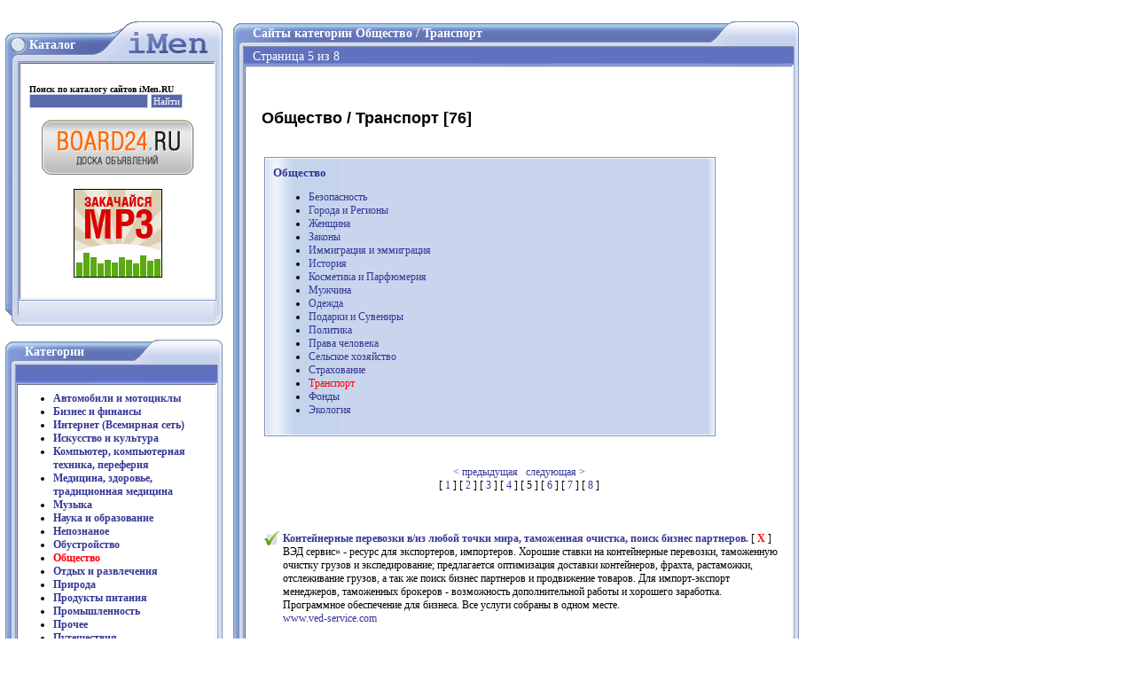

--- FILE ---
content_type: text/html; charset=UTF-8
request_url: http://imen.ru/catalog.phtml?kat=117&page=5&sort=date
body_size: 9032
content:
﻿﻿

<html>
<head>
<title>Сайты категории Общество / Транспорт - Страница 5 из 8 - Каталог сайтов iMen.RU</title>
<meta http-equiv="Content-Type" content="text/html; charset=UTF-8">
<meta name="keywords" content="Автомобили и мотоциклы Бизнес и финансы Интернет (Всемирная сеть) Искусство и культура Компьютер, компьютерная техника, переферия Медицина, здоровье, традиционная медицина Музыка Наука и образование Непознаное Обустройство Отдых и развлечения Природа Продукты питания Промышленность Прочее Путешествия Религия Связь Семья СМИ Спорт Строительство и ремонт Торговля Услуги Хобби , каталог сайтов, сайт, добавить сайт, добавить url, лучшие сайты, самые лучшие сайты, лучшие порносайты, лучшие сайты знакомств, лучшие бесплатные сайты, лучшие сайты mp3, каталог сайтов добавить сайт, каталоги регистрации сайтов, новые сайты, новый сайт, популярные сайты, рейтинг сайтов">
<meta name="description" content="Сайты категории Общество / Транспорт, Каталог сайтов iMen.RU - каталог сайтов, сайт, добавить сайт, добавить url, лучшие сайты, самые лучшие сайты, лучшие порносайты, лучшие сайты знакомств, лучшие бесплатные сайты, лучшие сайты mp3, каталог сайтов добавить сайт, каталоги регистрации сайтов, новые сайты, новый сайт, популярные сайты, рейтинг сайтов">

<LINK HREF='main.css' REL="stylesheet">
</head>
<body bgcolor="#FFFFFF" leftmargin="0" topmargin="0" marginwidth="0" marginheight="0">
<table border="0" cellpadding="0" cellspacing="0">
<tr>
<td class="big" valign="top">


<table id="Table_01" width="245" height="205" border="0" cellpadding="0" cellspacing="0">
	<tr>
		<td>
			<img src="images/io1.gif" width="27" height="48" alt=""></td>
		<td background="images/io2.gif" width="110" height="48" class="verh">
			<b>Каталог</b></td>
		<td align="right">
			<a href="http://www.imen.ru"><img src="images/io3.gif" width="135" height="48" border="0" alt="Каталог сайтов iMen.RU"></a></td>
		<td>
			<img src="images/io5.gif" width="11" height="48" alt=""></td>
	</tr>
	<tr>
		<td background="images/io6.gif" width="27" height="126">
			</td>
		<td width="245" height="126" class="poleleft" colspan="2">
		
﻿<form method="get" name="form" action="search.phtml">
 <small><b>Поиск по каталогу сайтов iMen.RU</b></small>
 <input type="text" name="query" size="20" class="search">
 <input type="submit" value="Найти">
 </form>
 <center>
 <a href="http://www.board24.ru" target="_blank"><img src="http://www.board24.ru/images/board24.gif" alt="Доска объявлений Board24.RU" border="0"></a>
 <br><br>
 <center>
 <a href="http://mp3vsego.ru" target="_blank"><img src="http://www.vsego.ru/images/100x100_1.gif" alt="Скачать музыку" border="0"></a>
 </center><br>

</td>
		<td background="images/io7.gif" width="11" height="126">
			</td>
	</tr>
	<tr>
		<td>
			<img src="images/io8.gif" width="27" height="31" alt=""></td>
		<td colspan="2" background="images/io9.gif" width="245" height="31">
			</td>
		<td>
			<img src="images/io0.gif" width="11" height="31" alt=""></td>
	</tr>
</table>
<br>
<table id="Table_02" width="245" height="200" border="0" cellpadding="0" cellspacing="0">
	<tr>
		<td>
			<img src="images/op1.gif" width="14" height="29" alt=""></td>
		<td background="images/op2.gif" width="168" height="29" class="verho"><b>Категории</b>
			</td>
		<td align="right">
			<img src="images/op3.gif" width="93" height="29" alt=""></td>
		<td>
			<img src="images/op4.gif" width="8" height="29" alt=""></td>
	</tr>
	<tr>
		<td>
			<img src="images/op5.gif" width="14" height="22" alt=""></td>
		<td background="images/op6.gif" width="261" height="22" colspan="2">
			</td>
		<td>
			<img src="images/op7.gif" width="8" height="22" alt=""></td>
	</tr>
	<tr>
		<td background="images/op8.gif" width="14" height="121">
			</td>
		<td width="261" height="121" colspan="2" class="polecat">


<ul><li><a href='catalog.phtml?kat=1'><b>Автомобили и мотоциклы</b></a></li><li><a href='catalog.phtml?kat=6'><b>Бизнес и финансы</b></a></li><li><a href='catalog.phtml?kat=17'><b>Интернет (Всемирная сеть)</b></a></li><li><a href='catalog.phtml?kat=18'><b>Искусство и культура</b></a></li><li><a href='catalog.phtml?kat=24'><b>Компьютер, компьютерная техника, переферия</b></a></li><li><a href='catalog.phtml?kat=27'><b>Медицина, здоровье, традиционная медицина</b></a></li><li><a href='catalog.phtml?kat=29'><b>Музыка</b></a></li><li><a href='catalog.phtml?kat=31'><b>Наука и образование</b></a></li><li><a href='catalog.phtml?kat=118'><b>Непознаное</b></a></li><li><a href='catalog.phtml?kat=131'><b>Обустройство</b></a></li><li><a href='catalog.phtml?kat=61'><b><font color='red'>Общество</font></b></a></li><li><a href='catalog.phtml?kat=44'><b>Отдых и развлечения</b></a></li><li><a href='catalog.phtml?kat=37'><b>Природа</b></a></li><li><a href='catalog.phtml?kat=40'><b>Продукты питания</b></a></li><li><a href='catalog.phtml?kat=69'><b>Промышленность</b></a></li><li><a href='catalog.phtml?kat=65'><b>Прочее</b></a></li><li><a href='catalog.phtml?kat=41'><b>Путешествия</b></a></li><li><a href='catalog.phtml?kat=47'><b>Религия</b></a></li><li><a href='catalog.phtml?kat=48'><b>Связь</b></a></li><li><a href='catalog.phtml?kat=49'><b>Семья</b></a></li><li><a href='catalog.phtml?kat=50'><b>СМИ</b></a></li><li><a href='catalog.phtml?kat=51'><b>Спорт</b></a></li><li><a href='catalog.phtml?kat=53'><b>Строительство и ремонт</b></a></li><li><a href='catalog.phtml?kat=82'><b>Торговля</b></a></li><li><a href='catalog.phtml?kat=152'><b>Услуги</b></a></li><li><a href='catalog.phtml?kat=78'><b>Хобби</b></a></li></ul>


</td>
		<td background="images/op9.gif" width="8" height="121">
			</td>
	</tr>
	<tr>
		<td>
			<img src="images/op10.gif" width="14" height="28" alt=""></td>
		<td background="images/op11.gif" width="261" height="28" colspan="2">
			</td>
		<td>
			<img src="images/op12.gif" width="8" height="28" alt=""></td>
	</tr>
</table>
<br>
<table id="Table_03" width="245" height="100" border="0" cellpadding="0" cellspacing="0">
	<tr>
		<td>
			<img src="images/op1.gif" width="14" height="29" alt=""></td>
		<td background="images/op2.gif" width="168" height="29" class="verho"><b>Статистика</b>
			</td>
		<td align="right">
			<img src="images/op3.gif" width="93" height="29" alt=""></td>
		<td>
			<img src="images/op4.gif" width="8" height="29" alt=""></td>
	</tr>
	<tr>
		<td>
			<img src="images/op5.gif" width="14" height="22" alt=""></td>
		<td background="images/op6.gif" width="261" height="22" colspan="2">
			</td>
		<td>
			<img src="images/op7.gif" width="8" height="22" alt=""></td>
	</tr>
	<tr>
		<td background="images/op8.gif" width="14">
			</td>
		<td width="261" colspan="2" class="pole">

<center>
﻿<noindex><!--TopList COUNTER--><script language="JavaScript"><!--
  d=document;a='';a+=';r='+escape(d.referrer)
  js=10//--></script><script language="JavaScript1.1"><!--
  a+=';j='+navigator.javaEnabled()
  js=11//--></script><script language="JavaScript1.2"><!--
  s=screen;a+=';s='+s.width+'*'+s.height
  a+=';d='+(s.colorDepth?s.colorDepth:s.pixelDepth)
  js=12//--></script><script language="JavaScript1.3"><!--
  js=13//--></script><script language="JavaScript"><!--
  d.write('<img src="http://top.list.ru/counter'+
  '?id=139559;t=30;js='+js+a+';rand='+Math.random()+
  '" alt="TopList" '+ 'border=0 height=31 width=88>')
  if(js>11)d.write('<'+'!-- ')//--></script><noscript><img
  src="http://top.list.ru/counter?js=na;id=139559;t=30"
  border=0 height=31 width=88
  alt="TopList"></noscript><script language="JavaScript"><!--
  if(js>11)d.write('--'+'>')//--></script><!--TopList COUNTER-->
  <img src="http://top100-images.rambler.ru/top100/banner-88x31-rambler-brown2.gif" alt="Rambler's Top100" width=88 height=31 border=0><img src="http://counter.rambler.ru/top100.cnt?385251" alt="" width=1 height=1 border=0>
  <center><br>
 
 <!--LiveInternet counter--><script type="text/javascript"><!--
 document.write('<a href="http://www.liveinternet.ru/click" '+
 'target=_blank><img src="http://counter.yadro.ru/hit?t57.6;r'+
 escape(document.referrer)+((typeof(screen)=='undefined')?'':
 ';s'+screen.width+'*'+screen.height+'*'+(screen.colorDepth?
 screen.colorDepth:screen.pixelDepth))+';u'+escape(document.URL)+
 ';'+Math.random()+
 '" alt="" title="LiveInternet" '+
 'border=0 width=88 height=31><\/a>')//--></script><!--/LiveInternet-->
 </noindex>
 <a href="http://24b.ru" target="_blank"><img src="http://24b.ru/images/24bru.gif" alt="Доска объявлений 24b.ru" border="0" width="88" height="31"></a>
 

 </center>

</td>
		<td background="images/op9.gif" width="8">
			</td>
	</tr>
	<tr>
		<td>
			<img src="images/op10.gif" width="14" height="28" alt=""></td>
		<td background="images/op11.gif" width="261" height="28" colspan="2">
			</td>
		<td>
			<img src="images/op12.gif" width="8" height="28" alt=""></td>
	</tr>
</table>
﻿
 <br>
 <table id="Table_ss" width="245" border="0" cellpadding="0" cellspacing="0">
 	<tr>
 		<td>
 			<img src="images/op1.gif" width="14" height="29" alt=""></td>
 		<td background="images/op2.gif" width="168" height="29" class="verho"><b>Ссылки</b>
 			</td>
 		<td align="right">
 			<img src="images/op3.gif" width="93" height="29" alt=""></td>
 		<td>
 			<img src="images/op4.gif" width="8" height="29" alt=""></td>
 	</tr>
 	<tr>
 		<td>
 			<img src="images/op5.gif" width="14" height="22" alt=""></td>
 		<td background="images/op6.gif" width="261" height="22" colspan="2">
 			</td>
 		<td>
 			<img src="images/op7.gif" width="8" height="22" alt=""></td>
 	</tr>
 	<tr>
 		<td background="images/op8.gif" width="14">
 			</td>
 		<td width="261" colspan="2" class="pole"><center>
 <br>
 <a href='http://1chance.ru' target='_blank'><img src='http://1chance.ru/images/1chanceru.gif' alt='Доска объявлений 1chance.RU' border='0' width='88' height='31'><br>
 
 <a href="stati.phtml">Каталог статей iMEN</a>
 <br><br>
 <a href="http://music.vsego.ru">Бесплатные MP3</a>
 <br>
 <a href="http://www.openlinks.ru">Каталог сайтов</a>
 <br>
 <a href="http://yellowpages.vsego.ru">Бизнес-каталог</a>
  </center>
 
 </td>
 		<td background="images/op9.gif" width="8">
 			</td>
 	</tr>
 	<tr>
 		<td>
 			<img src="images/op10.gif" width="14" height="28" alt=""></td>
 		<td background="images/op11.gif" width="261" height="28" colspan="2">
 			</td>
 		<td>
 			<img src="images/op12.gif" width="8" height="28" alt=""></td>
 	</tr>
 </table>
 
 
 <br>
 <table id="Table_ss" width="245" border="0" cellpadding="0" cellspacing="0">
 	<tr>
 		<td>
 			<img src="images/op1.gif" width="14" height="29" alt=""></td>
 		<td background="images/op2.gif" width="168" height="29" class="verho"><b>Баннеры</b>
 			</td>
 		<td align="right">
 			<img src="images/op3.gif" width="93" height="29" alt=""></td>
 		<td>
 			<img src="images/op4.gif" width="8" height="29" alt=""></td>
 	</tr>
 	<tr>
 		<td>
 			<img src="images/op5.gif" width="14" height="22" alt=""></td>
 		<td background="images/op6.gif" width="261" height="22" colspan="2">
 			</td>
 		<td>
 			<img src="images/op7.gif" width="8" height="22" alt=""></td>
 	</tr>
 	<tr>
 		<td background="images/op8.gif" width="14">
 			</td>
 		<td width="261" colspan="2" class="pole">
 
 <br>
 </td>
 		<td background="images/op9.gif" width="8">
 			</td>
 	</tr>
 	<tr>
 		<td>
 			<img src="images/op10.gif" width="14" height="28" alt=""></td>
 		<td background="images/op11.gif" width="261" height="28" colspan="2">
 			</td>
 		<td>
 			<img src="images/op12.gif" width="8" height="28" alt=""></td>
 	</tr>
 </table><br>
</td>
<td class="big" valign="top">

<table id="Table_02" height="200" border="0" cellpadding="0" cellspacing="0">
	<tr>
		<td>
			<img src="images/op1.gif" width="14" height="29" alt=""></td>
		<td background="images/op2.gif" height="29" class="verho"><b>Сайты категории Общество / Транспорт</b>
			</td>
		<td align="right" background="images/op3bg.gif">
			<img src="images/op3.gif" width="93" height="29" alt=""></td>
		<td>
			<img src="images/op4.gif" width="8" height="29" alt=""></td>
	</tr>
	<tr>
		<td>
			<img src="images/op5.gif" width="14" height="22" alt=""></td>
		<td background="images/op6.gif" width="100%" height="22" colspan="2" class="verho">
			Страница 5 из 8</td>
		<td>
			<img src="images/op7.gif" width="8" height="22" alt=""></td>
	</tr>
	<tr>
		<td background="images/op8.gif" width="14" height="121">
			</td>
		<td width="261" height="121" colspan="2" class="pole">

<table border='0' width=600>
<tr><td class="pole">

<br><br>
<font size='4' face='Arial'>
<b>Общество / Транспорт [76]</b></font><br>
<br><br>
<table border=0 width=100%><tr><td valign=top>
<table id="Table_menu" width="90%" height="80" border="0" cellpadding="0" cellspacing="0">
	<tr>
		<td>
			<img src="images/m1.gif" width="2" height="2" alt=""></td>
		<td background="images/m2.gif" height="2">
			</td>
		<td>
			<img src="images/m3.gif" width="2" height="2" alt=""></td>
	</tr>
	<tr>
		<td background="images/m4.gif" width="2">
			</td>
		<td background="images/m5.gif" class="polesubcat">


<a href='catalog.phtml?kat=61'><font size='2'><b>Общество</b></font></a>
<br>
<ul><li><a href='catalog.phtml?kat=4'>Безопасность</a></li><li><a href='catalog.phtml?kat=8'>Города и Регионы</a></li><li><a href='catalog.phtml?kat=12'>Женщина</a></li><li><a href='catalog.phtml?kat=13'>Законы</a></li><li><a href='catalog.phtml?kat=123'>Иммиграция и эммиграция</a></li><li><a href='catalog.phtml?kat=19'>История</a></li><li><a href='catalog.phtml?kat=70'>Косметика и Парфюмерия</a></li><li><a href='catalog.phtml?kat=28'>Мужчина</a></li><li><a href='catalog.phtml?kat=83'>Одежда</a></li><li><a href='catalog.phtml?kat=95'>Подарки и Сувениры</a></li><li><a href='catalog.phtml?kat=35'>Политика</a></li><li><a href='catalog.phtml?kat=140'>Права человека</a></li><li><a href='catalog.phtml?kat=141'>Сельское хозяйство</a></li><li><a href='catalog.phtml?kat=101'>Страхование</a></li><li><a href='catalog.phtml?kat=117'><font color='red'>Транспорт</font></a></li><li><a href='catalog.phtml?kat=126'>Фонды</a></li><li><a href='catalog.phtml?kat=120'>Экология</a></li></ul>



</td>
		<td background="images/m6.gif" width="2">
			</td>
	</tr>
	<tr>
		<td>
			<img src="images/m7.gif" width="2" height="2" alt=""></td>
		<td background="images/m8.gif" height="2">
			</td>
		<td>
			<img src="images/m9.gif" width="2" height="2" alt=""></td>
	</tr>
</table>

</td>
<td valign=top>


</td>
	</tr>
</table>


<br><br>
<center>
<a href='catalog.phtml?kat=117&page=4&sort=date'><&nbsp;предыдущая</a>&nbsp;&nbsp;&nbsp;<a href='catalog.phtml?kat=117&page=6&sort=date'>следующая&nbsp;></a><br>[<a href='catalog.phtml?kat=117&page=1&sort=date'> 1 </a>] [<a href='catalog.phtml?kat=117&page=2&sort=date'> 2 </a>] [<a href='catalog.phtml?kat=117&page=3&sort=date'> 3 </a>] [<a href='catalog.phtml?kat=117&page=4&sort=date'> 4 </a>] [ 5 ] [<a href='catalog.phtml?kat=117&page=6&sort=date'> 6 </a>] [<a href='catalog.phtml?kat=117&page=7&sort=date'> 7 </a>] [<a href='catalog.phtml?kat=117&page=8&sort=date'> 8 </a>] 
</center>
<br><br>


<index>


<tr><td width=90%>
<table border=0>
<tr>
<td valign='top' align='right' width='24'><a href=site.phtml?id=59575 class="polesite">
<img border=0 src='images/onw.gif' WIDTH=18 HEIGHT=18 alt='Анкета сайта'></a>
</td>
<td valign='top' class="polesite">


<a href=catalog.phtml?link=59575 target='_blank' title='Открыть в новом окне'><b>Контейнерные перевозки в/из любой точки мира, таможенная очистка, поиск бизнес партнеров.</b></a>  

<noindex>[<a href='evil.phtml?id=59575' target='_blank' title='Сообщение администратору об ошибке' onClick="popupWin = window.open(this.href, 'evil', 'scrollbars=no,fullscreen=no,toolbar=no,location=no,directories=no,status=no,menubar=no,resizable=no,width=260,height=255,top=0'); popupWin.focus(); return false;">
<font color='red'><b>X</b></font>
</a>]</noindex>

<br>
ВЭД сервис» - ресурс для экспортеров, импортеров. Хорошие ставки на контейнерные перевозки, таможенную очистку грузов и экспедирование; предлагается оптимизация доставки контейнеров, фрахта, растаможки, отслеживание грузов, а так же поиск бизнес партнеров и продвижение товаров. Для импорт-экспорт менеджеров, таможенных брокеров - возможность дополнительной работы и хорошего заработка. Программное обеспечение для бизнеса. Все услуги собраны в одном месте.<br>
<font color=black>
<noindex><a href='go.php?id=59575' target='_blank'>www.ved-service.com</a></noindex><br>

</td>
</tr>
</table>
&nbsp;</td></tr>

<tr><td width=90%>
<table border=0>
<tr>
<td valign='top' align='right' width='24'><a href=site.phtml?id=58470 class="polesite">
<img border=0 src='images/onw.gif' WIDTH=18 HEIGHT=18 alt='Анкета сайта'></a>
</td>
<td valign='top' class="polesite">


<a href=catalog.phtml?link=58470 target='_blank' title='Открыть в новом окне'><b>Сибирское Агентство Воздушных Сообщений</b></a>  

<noindex>[<a href='evil.phtml?id=58470' target='_blank' title='Сообщение администратору об ошибке' onClick="popupWin = window.open(this.href, 'evil', 'scrollbars=no,fullscreen=no,toolbar=no,location=no,directories=no,status=no,menubar=no,resizable=no,width=260,height=255,top=0'); popupWin.focus(); return false;">
<font color='red'><b>X</b></font>
</a>]</noindex>

<br>
Сибирское Агентство Воздушных Сообщений - авиабилеты и турпутевки в кредит, возможность оплаты по безналичному расчету и пластиковым картам Eurocard/Master Card, Visa. Бронирование, расписание рейсов, туристическое агентство, поддержка. Бесплатное такси в аэропорт. Все направления, внутренние и международные рейсы, бронирование мест и заказ билетов через Интернет или в кассах ОАО "САВС" в городах Новосибирск, Москва, Томск, Кемерово, Новокузнецк, Барнаул; круглосуточный бесплатный заказ в Новосибирске по телефону 056. Информация о тарифах и льготах, единая справочная служба 056. Книжка постоянного клиента, подарочный сертификат, купон на скидку при приобретении авиабилета. Выбор кратчайшего маршрута в любую точку планеты, стыковка рейсов, подбор выгодных тарифов. Оформление грузовых перевозок. Корпоративным клиентам - специальные скидки, доставка авиабилетов в офис.<br>
<font color=black>
<noindex><a href='go.php?id=58470' target='_blank'>www.caac.ru</a></noindex><br>

</td>
</tr>
</table>
&nbsp;</td></tr>

<tr><td width=90%>
<table border=0>
<tr>
<td valign='top' align='right' width='24'><a href=site.phtml?id=57927 class="polesite">
<img border=0 src='images/onw.gif' WIDTH=18 HEIGHT=18 alt='Анкета сайта'></a>
</td>
<td valign='top' class="polesite">


<a href=catalog.phtml?link=57927 target='_blank' title='Открыть в новом окне'><b>Транспортно-экспедиторская компания “ТрансКом” – экспедирование, фрахт, перевалка в порту, перевозка по ж/д</b></a>  

<noindex>[<a href='evil.phtml?id=57927' target='_blank' title='Сообщение администратору об ошибке' onClick="popupWin = window.open(this.href, 'evil', 'scrollbars=no,fullscreen=no,toolbar=no,location=no,directories=no,status=no,menubar=no,resizable=no,width=260,height=255,top=0'); popupWin.focus(); return false;">
<font color='red'><b>X</b></font>
</a>]</noindex>

<br>
Транспортно-экспедиторская компания «ТрансКом» предлагает полный комплекс услуг по доставке грузов в/из любую точку мира всеми видами транспорта: q Экспедирование грузов по территории Украины, СНГ и других стран железнодорожным, морским и речным транспортом; q Транзитные перевозки грузов по территории Украины; q Перевозка грузов в контейнерах и через паромные переправы; q Отслеживание движения вагонов по территории Украины и стран СНГ; q Организация страхования транспортных рисков; q Таможенное оформление грузов; q Решение дополнительных вопросов возникших в ходе передвижения грузов по маршруту следования. Мы заинтересованы установить долговременные деловые связи непосредственно с потребителями наших услуг и с крупными трейдерами, заинтересованными в доставке грузов по Украине, России и других стран мира, а также с транспортно-экспедиторскими компаниями. Наша Компания придерживается гибкой ценовой политики по отношению к постоянным партнерам. Мы надеемся, что найдем в Вашем лице заинте<br>
<font color=black>
<noindex><a href='go.php?id=57927' target='_blank'>www.transcom.com.ua</a></noindex><br>

</td>
</tr>
</table>
&nbsp;</td></tr>

<tr><td width=90%>
<table border=0>
<tr>
<td valign='top' align='right' width='24'><a href=site.phtml?id=57045 class="polesite">
<img border=0 src='images/onw.gif' WIDTH=18 HEIGHT=18 alt='Анкета сайта'></a>
</td>
<td valign='top' class="polesite">


<a href=catalog.phtml?link=57045 target='_blank' title='Открыть в новом окне'><b>Авиационное агентство "Транзит-Авиа"</b></a>  

<noindex>[<a href='evil.phtml?id=57045' target='_blank' title='Сообщение администратору об ошибке' onClick="popupWin = window.open(this.href, 'evil', 'scrollbars=no,fullscreen=no,toolbar=no,location=no,directories=no,status=no,menubar=no,resizable=no,width=260,height=255,top=0'); popupWin.focus(); return false;">
<font color='red'><b>X</b></font>
</a>]</noindex>

<br>
Агентство «Транзит-Авиа» организует авиарейсы VIP-класса по индивидуальному маршруту и расписанию в России и за рубежом. Российские и зарубежные воздушные суда предоставят Вам полную свободу от временных рамок и территориальных границ. Услуги деловой авиации это не просто аренда воздушного судна. Заказной авиарейс - это персональный самолет плюс обслуживание по классу VIP - от обсуждения меню до подачи машин в местах посадки и ускоренного прохождения таможенных зон. «Транзит-Авиа» может организовать срочный вылет в необходимом Вам направлении при минимальных сроках на подготовку с соблюдением всех норм безопасности.<br>
<font color=black>
<noindex><a href='go.php?id=57045' target='_blank'>www.transit-avia.ru</a></noindex><br>

</td>
</tr>
</table>
&nbsp;</td></tr>

<tr><td width=90%>
<table border=0>
<tr>
<td valign='top' align='right' width='24'><a href=site.phtml?id=56911 class="polesite">
<img border=0 src='images/onw.gif' WIDTH=18 HEIGHT=18 alt='Анкета сайта'></a>
</td>
<td valign='top' class="polesite">


<a href=catalog.phtml?link=56911 target='_blank' title='Открыть в новом окне'><b>Первый общероссийский проект: Обеспечение безопасности дорожного движения на транспорте - obdd.ru</b></a>  

<noindex>[<a href='evil.phtml?id=56911' target='_blank' title='Сообщение администратору об ошибке' onClick="popupWin = window.open(this.href, 'evil', 'scrollbars=no,fullscreen=no,toolbar=no,location=no,directories=no,status=no,menubar=no,resizable=no,width=260,height=255,top=0'); popupWin.focus(); return false;">
<font color='red'><b>X</b></font>
</a>]</noindex>

<br>
Проект obdd.ru - рассчитан на привлечение внимания широких слоев общественности к вопросам безопасности дорожного движения. Цель проекта: Координация усилий общества в организации оптимальной безопасности дорожного движения на основе использования современных технологий и передовой техники. Разработка мероприятий направленных на достижение оптимизации дорожного движения; Дороги России должны стать безопасными.<br>
<font color=black>
<noindex><a href='go.php?id=56911' target='_blank'>www.obdd.ru</a></noindex><br>

</td>
</tr>
</table>
&nbsp;</td></tr>

<tr><td width=90%>
<table border=0>
<tr>
<td valign='top' align='right' width='24'><a href=site.phtml?id=54464 class="polesite">
<img border=0 src='images/onw.gif' WIDTH=18 HEIGHT=18 alt='Анкета сайта'></a>
</td>
<td valign='top' class="polesite">


<a href=catalog.phtml?link=54464 target='_blank' title='Открыть в новом окне'><b>ООО Транзит - транспортная логистика, перевозка грузов</b></a>  

<noindex>[<a href='evil.phtml?id=54464' target='_blank' title='Сообщение администратору об ошибке' onClick="popupWin = window.open(this.href, 'evil', 'scrollbars=no,fullscreen=no,toolbar=no,location=no,directories=no,status=no,menubar=no,resizable=no,width=260,height=255,top=0'); popupWin.focus(); return false;">
<font color='red'><b>X</b></font>
</a>]</noindex>

<br>
ООО &quot;Транзит&quot; предлагает разработку программного обеспечения для специалистов в области транспортной, производственной и складской логистики ООО &quot;Транзит&quot; предлагает свои услуги по перевозке всех видов грузов автомобильным транспортом грузоподъёмностью до 20 тонн как по территории РФ, так и в страны ближнего зарубежья: Украина, Беларусь, Армения, Грузия и обратно. Нашим клиентам мы предлагаем удобные формы оплаты и предоставление необходимых Вам бухгалтерских документов за выполненные перевозки в кратчайшие сроки курьеской доставкой или экспресс-почтой. Кроме того, ООО &quot;Транзит&quot; предлагает разработку програмного обеспечения для широкого круга специалистов в области логистики.<br>
<font color=black>
<noindex><a href='go.php?id=54464' target='_blank'>www.tranzit-msk.ru</a></noindex><br>

</td>
</tr>
</table>
&nbsp;</td></tr>

<tr><td width=90%>
<table border=0>
<tr>
<td valign='top' align='right' width='24'><a href=site.phtml?id=48835 class="polesite">
<img border=0 src='images/onw.gif' WIDTH=18 HEIGHT=18 alt='Анкета сайта'></a>
</td>
<td valign='top' class="polesite">


<a href=catalog.phtml?link=48835 target='_blank' title='Открыть в новом окне'><b>ГРУЗОПЕРЕВОЗКИ.УСЛУГИ ГРУЗЧИКОВ.ПЕРЕЕЗДЫ.РАЗГРУЗКА.ПОГРУЗКА.</b></a>  

<noindex>[<a href='evil.phtml?id=48835' target='_blank' title='Сообщение администратору об ошибке' onClick="popupWin = window.open(this.href, 'evil', 'scrollbars=no,fullscreen=no,toolbar=no,location=no,directories=no,status=no,menubar=no,resizable=no,width=260,height=255,top=0'); popupWin.focus(); return false;">
<font color='red'><b>X</b></font>
</a>]</noindex>

<br>
МЫ Специализируемся на проведении и организации : офисных и квартирных переездов , а также доставка , погрузка , разгрузка , такелаж и.т.д Мы занимаемся перевозкой грузов по Москве, М.О. Широкий выбор грузового и спец автотранспорта, предоставляемого нами , сможет удовлетворить Ваши запросы на перевозку грузов . Также мы предоставляем услуги наших грузчиков , которые аккуратно и качественно выполнят работу любой сложности.<br>
<font color=black>
<noindex><a href='go.php?id=48835' target='_blank'>www.vashpereezd.ru</a></noindex><br>

</td>
</tr>
</table>
&nbsp;</td></tr>

<tr><td width=90%>
<table border=0>
<tr>
<td valign='top' align='right' width='24'><a href=site.phtml?id=48183 class="polesite">
<img border=0 src='images/onw.gif' WIDTH=18 HEIGHT=18 alt='Анкета сайта'></a>
</td>
<td valign='top' class="polesite">


<a href=catalog.phtml?link=48183 target='_blank' title='Открыть в новом окне'><b>Перевозка грузов по всему МИРУ. Перевозка грузов из Китая, Юго-Восточной Азии, Европы, Америки</b></a>  

<noindex>[<a href='evil.phtml?id=48183' target='_blank' title='Сообщение администратору об ошибке' onClick="popupWin = window.open(this.href, 'evil', 'scrollbars=no,fullscreen=no,toolbar=no,location=no,directories=no,status=no,menubar=no,resizable=no,width=260,height=255,top=0'); popupWin.focus(); return false;">
<font color='red'><b>X</b></font>
</a>]</noindex>

<br>
"Группа компаний «FLASH ASIA Group», НАДЕЖНЫЕ РУКИ, ОПТИМАЛЬНЫЕ ПРЕДЛОЖЕНИЯ! Мы предлагаем услуги по перевозке грузов из Китая, Европы, стран Юго-Восточной Азии, Америки, страхование груза, доставка ""от двери до двери"", помощь в прохождении таможенных формальностей, контейнерные перевозки, перевозка сборных грузов, перевозка грузов морем, авиа, авто транспортом и железной дорогой, сопровождение Вашего груза на любом этапе его транспортировки. Наша компания имеет офисы в Пекине (Китай), Берлине (Германия), Москва и Санкт-Петербурге (Россия) в которых работает русскоязычный персонал имеющий стаж работы в области перевозки грузов более 3-х лет, готовый в любую минуту прийти к Вам на помощь и принять на себя Ваши заботы по перевозки Вашего груза, а также дать квалифицированную бесплатную консультацию по всем вопросам, касающимся транспортировке грузов и прохождению таможенных формальностей. Мы всегда рады помочь и решить все проблемы связанные с перевозкой Вашего груза. "<br>
<font color=black>
<noindex><a href='go.php?id=48183' target='_blank'>www.flashasia.com</a></noindex><br>

</td>
</tr>
</table>
&nbsp;</td></tr>

<tr><td width=90%>
<table border=0>
<tr>
<td valign='top' align='right' width='24'><a href=site.phtml?id=47125 class="polesite">
<img border=0 src='images/onw.gif' WIDTH=18 HEIGHT=18 alt='Анкета сайта'></a>
</td>
<td valign='top' class="polesite">


<a href=catalog.phtml?link=47125 target='_blank' title='Открыть в новом окне'><b>TruckLoader</b></a>  

<noindex>[<a href='evil.phtml?id=47125' target='_blank' title='Сообщение администратору об ошибке' onClick="popupWin = window.open(this.href, 'evil', 'scrollbars=no,fullscreen=no,toolbar=no,location=no,directories=no,status=no,menubar=no,resizable=no,width=260,height=255,top=0'); popupWin.focus(); return false;">
<font color='red'><b>X</b></font>
</a>]</noindex>

<br>
TruckLoader - программа, предназначеная для обеспечения удобства работы компаний в сфере логистики, транспортного экспедирования, перевозки грузов. Программа помогает легко промоделировать процесс погрузки и наглядно представить результат. Теперь не придется ничего считать, прикидывать и рисовать, это все будет делать программа. Вам необходимо лишь задать размеры, разложить грузы в грузовике и распечатать все на принтере. При этом исключаются возможные ошибки ручной работы, а времени уходит всего несколько минут. Наглядность и простота - вот основной принцип программы TruckLoader. Грузы и грузовик в программе выглядят, как если бы они находились перед вами. Манипуляции по передвижению грузов осуществляются с помощью шести клавиш управления (по две на каждое измерение). Для удобства общего вид можно поворачивать, приближать и удалять. Весь процесс загрузки в среде программы не сложнее, чем игра в кубики.<br>
<font color=black>
<noindex><a href='go.php?id=47125' target='_blank'>www.truckloader.h12.ru</a></noindex><br>

</td>
</tr>
</table>
&nbsp;</td></tr>

<tr><td width=90%>
<table border=0>
<tr>
<td valign='top' align='right' width='24'><a href=site.phtml?id=44250 class="polesite">
<img border=0 src='images/onw.gif' WIDTH=18 HEIGHT=18 alt='Анкета сайта'></a>
</td>
<td valign='top' class="polesite">


<a href=catalog.phtml?link=44250 target='_blank' title='Открыть в новом окне'><b>Мортранс</b></a>  

<noindex>[<a href='evil.phtml?id=44250' target='_blank' title='Сообщение администратору об ошибке' onClick="popupWin = window.open(this.href, 'evil', 'scrollbars=no,fullscreen=no,toolbar=no,location=no,directories=no,status=no,menubar=no,resizable=no,width=260,height=255,top=0'); popupWin.focus(); return false;">
<font color='red'><b>X</b></font>
</a>]</noindex>

<br>
МОРТРАНС работает на международном транспортном рынке с 1992 года. Компания накопила огромный опыт, особенно в перевозках негабаритных, тяжеловесных и иных нестандартных и &quot;сложных&quot; грузов (включая перевозки наивысшей сложности), и крепление грузов (ленты полиэфирные, синтетические, крепежные; стропы, надувные мешки)Деятельность компании МОРТРАНС ориентирована на максимально полное удовлетворение потребностей клиентов, и максимально эффективное решение всех вопросов, связанных с перевозкой грузов и их крепление.<br>
<font color=black>
<noindex><a href='go.php?id=44250' target='_blank'>www.mortrans.ru/remny</a></noindex><br>

</td>
</tr>
</table>
&nbsp;</td></tr>



</index>


<tr><td class="pole">
<center>
<a href='catalog.phtml?kat=117&page=4&sort=date'><&nbsp;предыдущая</a>&nbsp;&nbsp;&nbsp;<a href='catalog.phtml?kat=117&page=6&sort=date'>следующая&nbsp;></a><br>[<a href='catalog.phtml?kat=117&page=1&sort=date'> 1 </a>] [<a href='catalog.phtml?kat=117&page=2&sort=date'> 2 </a>] [<a href='catalog.phtml?kat=117&page=3&sort=date'> 3 </a>] [<a href='catalog.phtml?kat=117&page=4&sort=date'> 4 </a>] [ 5 ] [<a href='catalog.phtml?kat=117&page=6&sort=date'> 6 </a>] [<a href='catalog.phtml?kat=117&page=7&sort=date'> 7 </a>] [<a href='catalog.phtml?kat=117&page=8&sort=date'> 8 </a>] 
</center>
<br><br>
<script async="async" src="https://w.uptolike.com/widgets/v1/zp.js?pid=lf39d782fb9392c23dfbb967578a818cde15d750dd" type="text/javascript"></script><br><br><br><br>
<p align=right>
<b>Каталог сайтов: категория - Общество / Транспорт</b><br>
<small><font color=#dfe5f6>каталог сайтов, сайт, добавить сайт, добавить url, лучшие сайты, самые лучшие сайты, лучшие порносайты, лучшие сайты знакомств, лучшие бесплатные сайты, лучшие сайты mp3, каталог сайтов добавить сайт, каталоги регистрации сайтов, новые сайты, новый сайт, популярные сайты, рейтинг сайтов</font></small>
</p>
</td>
</tr>
</center>
</td>
</tr>
</table>



</td>
		<td background="images/op9.gif" width="8" height="121">
			</td>
	</tr>
	<tr>
		<td>
			<img src="images/op10.gif" width="14" height="28" alt=""></td>
		<td background="images/op11.gif" width="261" height="28" colspan="2">
			</td>
		<td>
			<img src="images/op12.gif" width="8" height="28" alt=""></td>
	</tr>
</table>


</td>
</tr>
</table>

</body>
</html>



--- FILE ---
content_type: text/css
request_url: http://imen.ru/main.css
body_size: 543
content:
<STYLE>
<!--
BODY
{
scrollbar-face-color: #c9d5ed;
scrollbar-shadow-color: #000000;
scrollbar-highlight-color: #000000;
scrollbar-3dlight-color: #c9d5ed;
scrollbar-darkshadow-color: #c9d5ed;
scrollbar-track-color: #5969ae;
scrollbar-arrow-color: #000000;
padding-left: 10px;
padding-right: 10px;
padding-top: 10px;
padding-bottom: 10px;
}
input.search{
    background-color: #5969ae;
    border : 1px solid #c5d4ec;
    font-family : Verdana;
    font-size : 11px;
	color: #ffffff;
	padding-left: 3px;
	font: bold;
}
input{
    background-color: #5969ae;
    border : 1px solid #c5d4ec;
    font-family : Verdana;
    font-size : 11px;
	color: #ffffff;
	padding-left: 2px;
	padding-right: 2px;
}
option{
    background-color: #4c4f7a;
    border : 1px solid #807E67;
    font-family : Verdana;
    font-size : 11px;
	color: #ffffff;
}
select{
    background-color: #4c4f7a;
    border : 1px solid #807E67;
    font-family : Verdana;
    font-size : 11px;
	color: #ffffff;
}
textarea{
	background-color: #4c4f7a;
	border : 1px solid #807E67;
	font-family : Verdana;
	font-size : 11px;
	color: #ffffff;
}
TD{
font-size : 12px;
font-family : Verdana;
}
TD.verh{text-align: left; padding-top: 6px; font-size : 14px; font-family : Verdana; color : #FFFFFF;}
TD.verho{text-align: left; padding-top: 0px; padding-left: 8px; font-size : 14px; font-family : Verdana; color : #FFFFFF;}

TD.big{text-align: left; padding-top: 6px; padding-left: 6px; padding-right: 6px; font-size : 14px; font-family : Verdana; color : #FFFFFF;}

TD.pole{
text-align: left;
padding-top: 8px;
padding-bottom: 8px;
padding-right: 8px;
padding-left: 8px;
font-size : 12px;
font-family : Verdana;
color : #000000;
}
TD.polesite{
text-align: left;
font-size : 12px;
font-family : Verdana;
padding-top: 2px;
}
TD.polecat{
text-align: left;
padding-top: 8px;
padding-bottom: 8px;
padding-right: 8px;
padding-left: 0px;
font-size : 12px;
font-family : Verdana;
color : #000000;
}
TD.polesubcat{
text-align: left;
padding-top: 8px;
padding-bottom: 8px;
padding-right: 24px;
padding-left: 8px;
font-size : 12px;
font-family : Verdana;
color : #000000;
}
TD.poleleft{
text-align: left;
padding-top: 8px;
padding-bottom: 8px;
padding-right: 8px;
padding-left: 0px;
font-size : 12px;
font-family : Verdana;
color : #000000;
}


A {
	text-decoration: none;
	color: #353795;
	font-weight : 400;
}

A:Hover {
	text-decoration: none;
	color: #000022;
}
-->
</STYLE>

--- FILE ---
content_type: application/javascript;charset=utf-8
request_url: https://w.uptolike.com/widgets/v1/version.js?cb=cb__utl_cb_share_1769184508740314
body_size: 397
content:
cb__utl_cb_share_1769184508740314('1ea92d09c43527572b24fe052f11127b');